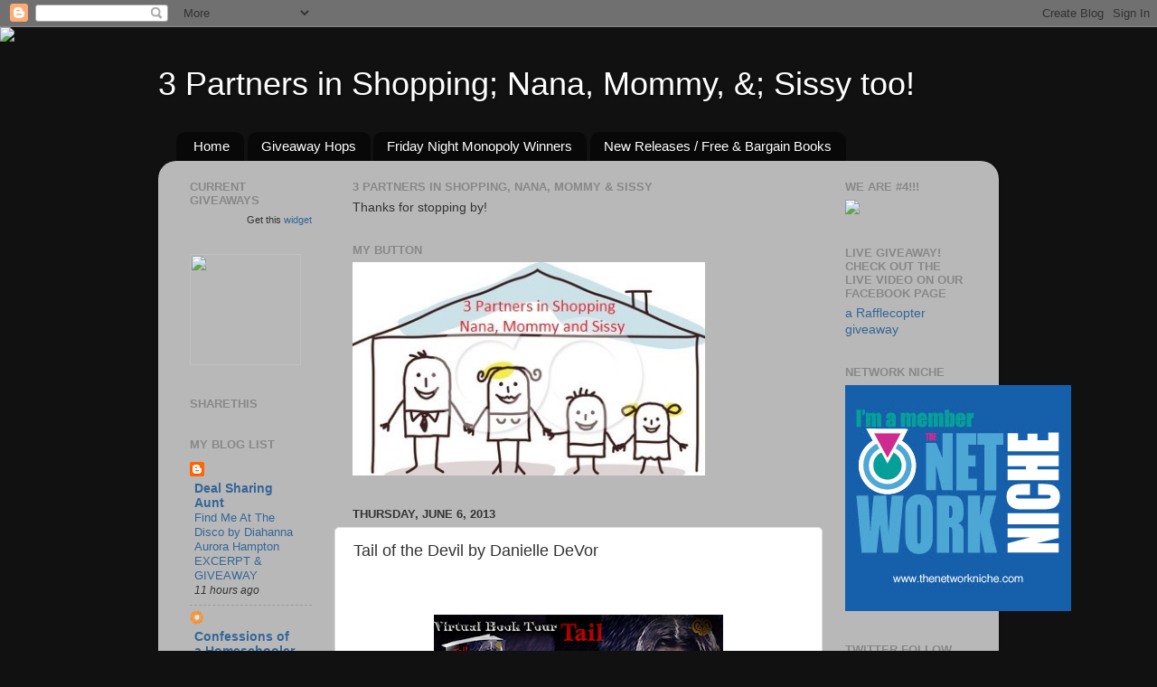

--- FILE ---
content_type: text/html; charset=UTF-8
request_url: https://3partnersinshopping.blogspot.com/b/stats?style=BLACK_TRANSPARENT&timeRange=ALL_TIME&token=APq4FmBoDGwIHlf7m3fj5GT-lHn2ZjAGq9CcVo70IDB32efgNoMRA_wMtd44IrPt4fM69vibUdfZMp_G7tOO4JmsAzw15Hwy7w
body_size: -20
content:
{"total":4976478,"sparklineOptions":{"backgroundColor":{"fillOpacity":0.1,"fill":"#000000"},"series":[{"areaOpacity":0.3,"color":"#202020"}]},"sparklineData":[[0,14],[1,14],[2,16],[3,11],[4,15],[5,13],[6,8],[7,11],[8,9],[9,8],[10,10],[11,10],[12,8],[13,11],[14,16],[15,13],[16,11],[17,16],[18,13],[19,15],[20,39],[21,23],[22,17],[23,20],[24,69],[25,100],[26,100],[27,88],[28,100],[29,65]],"nextTickMs":9498}

--- FILE ---
content_type: text/html; charset=utf-8
request_url: https://www.google.com/recaptcha/api2/aframe
body_size: 267
content:
<!DOCTYPE HTML><html><head><meta http-equiv="content-type" content="text/html; charset=UTF-8"></head><body><script nonce="GlIoTNDooNHzjV80IsiREw">/** Anti-fraud and anti-abuse applications only. See google.com/recaptcha */ try{var clients={'sodar':'https://pagead2.googlesyndication.com/pagead/sodar?'};window.addEventListener("message",function(a){try{if(a.source===window.parent){var b=JSON.parse(a.data);var c=clients[b['id']];if(c){var d=document.createElement('img');d.src=c+b['params']+'&rc='+(localStorage.getItem("rc::a")?sessionStorage.getItem("rc::b"):"");window.document.body.appendChild(d);sessionStorage.setItem("rc::e",parseInt(sessionStorage.getItem("rc::e")||0)+1);localStorage.setItem("rc::h",'1768407344178');}}}catch(b){}});window.parent.postMessage("_grecaptcha_ready", "*");}catch(b){}</script></body></html>